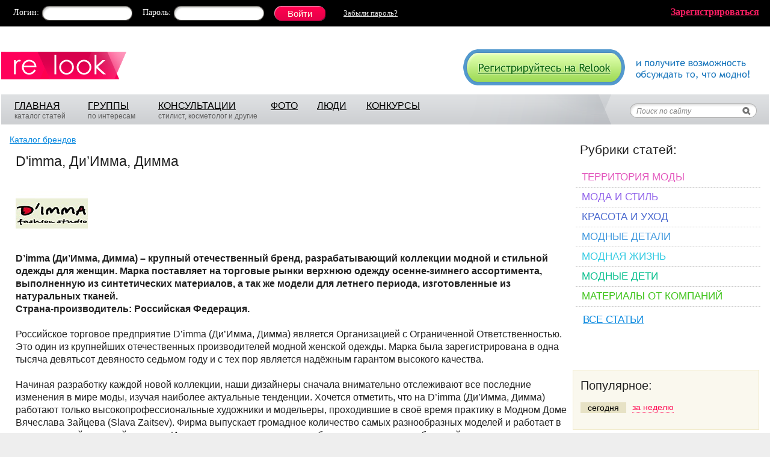

--- FILE ---
content_type: application/javascript
request_url: https://www.relook.ru/js/script.js?v=1.5
body_size: 11137
content:
/* loading */

$(document).ready(function(){
    $.ajaxSetup({
        type: "POST",
        headers: {'X-CSRF-TOKEN': $('meta[name="csrf-token"]').attr('content')}
    });

    $('#popup_message').jqm({overlay: 0});
    $('#popup_message').jqmAddClose('#msg_close');

    $('#popup_confirm').jqm({overlay: 0});
    $('#popup_confirm').jqmAddClose('#confirm_no');

    $('#popup_complain').jqm({overlay: 0});
    $('#popup_complain').jqmAddClose('#complain_close');

    if($('#popup_video').length>0)
    {
        $('#popup_video').jqm({overlay: 0});
        $('#popup_video').jqmAddClose('#video_close');
        $('#popup_video').jqmAddClose('#video_close2');
    }

    if($('#popup_setcard').length>0)
    {
        $('#popup_setcard').jqm({overlay: 0});
        $('#popup_setcard').jqmAddClose('#setcard_close');
    }

    $('#popup_ajax').jqm({overlay: 0});

    $('textarea.resizable:not(.processed)').TextAreaResizer();

    if(!navigator.cookieEnabled)
    {
        alert2('Внимание!','Внимание!<br>В вашем браузере отключены cookies, необходимые для работы сайта. Вы не сможете войти на сайт с отключенными cookies.<br>Вам следует включить их или обратиться к тому, кто знает, как это сделать.');
    }

    var jstime_diff = Math.abs( servertime - Math.round( new Date().getTime() / 1000) );
    if(jstime_diff>2*3600)
    {
        if(jstime_diff>80000) $('#jswrongtime').html('На вашем компьютере неверно установлена дата либо часовой пояс. Это может вызвать некорректную работу сайта.').show();
        else 	$('#jswrongtime').html('На вашем компьютере неверно установлено время либо часовой пояс. Это может вызвать некорректную работу сайта.').show();
    }

    // устанавливаем ширину поля каментов для ИЕ6
    if($('#comments_tree').length>0 && $.browser.msie && $.browser.version == "6.0")
    {
        var nw = screen.width-330;
        $('#comments_tree').css('width','690px');
    }
});


var favpic_progress = false;
function favPic(elem, docid)
{
    if(favpic_progress) return false;
    favpic_progress = true;

    var imgsrc = $(elem).parent().parent().find("img.bbimg").attr('src');

    $(elem).html('Сохранение...');

    $.post('/ajax/favpic/', {"filename":imgsrc, "docid":docid}, function(data)
    {
        if(data=='ok')
        {
            $(elem).replaceWith('<span>Добавлено в избранное</span>');
        }
        if(data=='error')
        {
            alert('При добавлении картинки в избранное произошла ошибка. Рекомендуем обновить страницу и попробовать еще раз.');
        }
        favpic_progress = false;
    });

    return false;
}

function sddFocus()
{
    var that = $('#sddinput');
    if(that.val()=='Поиск по сайту') that.val('');
    that.css('color','black').css('font-style','normal');
    $('#search-dd').show();
}

function sddBlur()
{
    var that = $('#sddinput');
    if(that.val()=='')
    {
        that.css('color','#888888').css('font-style','italic');
        that.val('Поиск по сайту');
    }
    $('#search-dd').hide();
    return false;
}


function sddSubmit()
{
    if($('#sdd1').attr('checked')) $('#sdform').attr('action','http://www.relook.ru/search/');
    if($('#sdd2').attr('checked')) $('#sdform').attr('action','http://www.relook.ru/searchblog/');
    if($('#sdd3').attr('checked')) $('#sdform').attr('action','http://www.relook.ru/users/search/');

    if($('#sdd2').attr('checked') || $('#sdd3').attr('checked'))
    {
        $('#sddhid1').remove();
        $('#sddhid2').remove();
        $('#sddhid3').remove();
    }

    return true;
}

function walldelete(id)
{
    if(!confirm('Удалить этот отзыв?')) return false;
    $.post('/ajax/wall/delete/', {"id":id}, function(data)
        {
            if(data=='ok')
            {
                $('#wallrow'+id).hide();
                $('#nextrow'+id).hide();
            }
        }
    );
    return false;
}

function walledit(id)
{
    $('#walltext'+id).hide();
    $('#walledit'+id).show();
    return false;
}

function saveWallEdit(id)
{
    var tex = $('#walltextarea'+id).val();
    if(tex=='')
    {
        alert('Введите текст сообщения');
        return false;
    }

    $('#wallbtns'+id).html('Сохранение...');

    $.post('/ajax/wall/edit/',
        { "tex":tex, "id":id  },
        function(data)
        {
            if(data!='error')
            {
                $('#wall_'+id).html(data);
            }
        });

    return false;
}

function cancelWallEdit(id)
{
    $('#walltext'+id).show();
    $('#walledit'+id).hide();
    return false;
}

var quote_tm = false;
function outsideQuote()
{
    if(quote_tm) {clearTimeout(quote_tm);quote_tm=false;}
    $('#quote_comment').fadeOut("fast");
}



function ajaxWall(userid)
{
    var tex = $('#tex_id').val();
    var rate = $('#rate_id').val();

    if ( tex == '' ) {alert('Введите текст отзыва');return false;}

    $('#guestbook_send').html('Отправка отзыва...');
    $.post('/ajax/wall/submit/'+userid, { 'tex':tex, 'rate':rate, 'userid':userid },
        function(data)
        {
            if(data!='error')
            {
                $('#wall-inside').replaceWith(data);
            }
        });
    return false;
}

function extrapager(url)
{
    var pagenum = $('#expage').val();
    if(pagenum=='') return;

    pagenum = pagenum.replace(/\s/, '');

    var reg = /\d/
    if (!reg.exec(pagenum)) {
        alert('Вводите только цифры, пожалуйста :)');
        return false;
    }

    url = url.replace('extrapagenum',pagenum);
    document.location.href=url;
}


function loadNewForMeMore(morestr)
{
    $('#newformemore').html('Загрузка...');
    $.post('/ajax/newforme/more/', {'morestr':morestr},function(data){
        if(data!='error')
        {
            $('#newformemore').html(data);
        }
    });
    return false;
}



var setting_as_read;
function setAsRead(docid, fav, groups, lovely)
{
    if(setting_as_read) return false;
    setting_as_read = true;

    var shown='';
    if(groups==1)
    {
        $('div.gunread').each(function(i){
            shown+='('+this.id.replace('funread_','')+')';
        });
    }
    else
    {
        $('div.funread').each(function(i){
            shown+='('+this.id.replace('funread_','')+')';
        });
    }

    $('#funread_'+docid).slideUp("fast");

    $.post('/ajax/setasread/',{'id':docid, 'shown':shown, 'fav':fav, 'lovely':lovely, 'groups':groups},function(data)
    {
        setting_as_read = false;
        if(data!='error' && data!='empty')
        {
            if(groups==1) $('#gunreadlist div.postlist').append(data);
            else					$('#funreadlist div.postlist').append(data);
        }
    });

    return false;
}


function setAsReadSUN(docid, fav)
{
    if(setting_as_read) return false;
    setting_as_read = true;

    var shown='';
    $('div.sunread').each(function(i){
        shown+='('+this.id.replace('sunread_','')+')';
    });

    $('#sunread_'+docid).slideUp("fast");

    $.post('/ajax/setasreadsun/',{'id':docid, 'shown':shown, 'fav':fav},function(data)
    {
        setting_as_read = false;
        if(data!='error' && data!='empty')
        {
            $('#sunreadlist div.postlist').append(data);
        }
    });

    return false;
}


var unread_loading;
function reloadGunread(lovely)
{
    if(unread_loading) return false;
    unread_loading = true;

    if(lovely)	{$('#gunread2').hide();$('#gunread1').show();}
    else				{$('#gunread2').show();$('#gunread1').hide();}
    $('#gunread').html('<br>Идёт загрузка...<br>');

    $.post('/ajax/reloadunread/', {"groups":1, "lovely":lovely}, function(data){
        unread_loading = false;
        $('#gunread').html(data);
    });

    return false;
}


function reloadNewcom(direct)
{
    if(direct)
    {
        if(unread_loading) return false;
        unread_loading = true;

        $('#newcom2').hide();
        $('#newcom1').show();
        $('#newcomid1').hide();
        $('#newcomid2').html('<br>Идёт загрузка...<br>').show();
        $.post('/ajax/direct/', function(data){
            unread_loading = false;
            $('#newcomid2').html(data);
        });
    }
    else
    {
        $('#newcom2').show();
        $('#newcom1').hide();
        $('#newcomid2').hide();
        $('#newcomid1').show();
    }

    return false;
}


function reloadFunread(lovely)
{
    if(unread_loading) return false;
    unread_loading = true;

    if(lovely)	{$('#funread2').hide();$('#funread1').show();}
    else				{$('#funread2').show();$('#funread1').hide();}
    $('#funread').html('<br>Идёт загрузка...<br>');

    $.post('/ajax/reloadunread/', {"groups":0, "lovely":lovely}, function(data){
        unread_loading = false;
        $('#funread').html(data);
    });

    return false;
}

function simpleToggle(id)
{
    $('#'+id+'_1').toggle();
    $('#'+id+'_2').toggle();
    return false;
}

function slideToggle(id)
{
    $('#'+id+'_1').hide();
    $('#'+id+'_2').slideDown();
    return false;
}

function um_Toggle()
{
    if($('#um_items').css('display')=='none')
        $('#um_items').slideDown();
    else
        $('#um_items').slideUp();
    return false;
}

function moreSmiles(id)
{
    if($('#bbextra'+id).css('display')=='none')
    {
        $('#bbmore').addClass('utri').removeClass('dtri');
        $('#bbextra'+id).slideDown();
    }
    else
    {
        $('#bbmore').addClass('dtri').removeClass('utri');
        $('#bbextra'+id).slideUp();
    }
    return false;
}


/* comments smiles window */

var sm_showed_at = null;
var sm_textarea_id = null;

function closeSmilesAt()
{
    if(!sm_showed_at) return;
    $('#smiles-popup').remove();
    sm_showed_at.src = '/i/csm.gif';
    sm_showed_at=null;
    sm_textarea_id=null;
}

function showSmilesAt(elem, area_id)
{
    if(elem==sm_showed_at) {closeSmilesAt();return;}
    elem.src = '/i/csmclose.gif';

    $(elem.parentNode).prepend( $('#smiles-popup2').clone().attr('id','smiles-popup').show() );
    sm_showed_at = elem;
    sm_textarea_id = area_id;
}

function em2(text) {
    insert_text(' '+text+' ', sm_textarea_id);
    closeSmilesAt();
}




var tm_profiletip = null;
var a_profiletip;
var pt_x;
var pt_y;
var pt_cancel = false;
var pt_cache = new Array();
function profiletip_setup()
{
    $('#profiletip').unbind().hover(
        function(e){},
        function(){
            $('#profiletip').hide();
        });
    $("a.rel-profile").unbind().hover(
        function(e) {
            if(tm_profiletip) clearTimeout(tm_profiletip);
            tm_profiletip = setTimeout("profiletip_show()", 1000);
            a_profiletip = this;
            pt_x = e.pageX;
            pt_y = e.pageY;
        },
        function() {
            if(tm_profiletip) clearTimeout(tm_profiletip);
            pt_cancel = true;
        }
    ).mousemove(function(e){
            pt_x = e.pageX;
            pt_y = e.pageY;
        });
}
function profiletip_show()
{
    var matches = /\/users?\/([^\/]+)/.exec(a_profiletip.href);
    if (!matches) return;

    var username = matches[1];

    if(pt_cache[username])
    {
        profiletip_display(pt_cache[username]);
    }
    else
    {
        pt_cancel = false;
        $.get('/ajax/profiletip/',{"username":username}, function(data){
            if(data=='error') return;
            pt_cache[username] = data;
            if(pt_cancel) return;
            profiletip_display(data);
        });
    }
}
function profiletip_display(data)
{
    var tx = pt_x - 25;
    var ty = pt_y - 25;

    if(tx + 360 > getWindowWidth())
    {
        tx = pt_x - (360-25);
    }

    $('#profiletip').html(data);
    $('#profiletip').css("top", ty+"px").css("left", tx+"px").show();
}
jQuery(document).ready(function($){profiletip_setup();});




/* status */
var vtip_timeout = false;

this.vtip = function() {
    this.xOffset = 0;
    this.yOffset = -15;

    $("a.vtip").unbind().hover(
        function(e) {

            $('#texttip').html(this.title);

            this.t = this.title;
            this.title = '';
            this.top = (e.pageY + yOffset - $('#vtip').height() );
            this.left = (e.pageX + xOffset);
            if(this.left + 350 > getWindowWidth())
            {
                this.left-=310;
                $('#vtipArrow').addClass('right');
                $('#vtipArrow2').addClass('right');
            }
            else
            {
                $('#vtipArrow').removeClass('right');
                $('#vtipArrow2').removeClass('right');
            }

            if(this.top - 30 < getScrollTop())
            {
                this.top = this.top + $('#vtip').height() + 50;
                $('#vtipArrow2').show();
                $('#vtipArrow').hide();
            }
            else
            {
                $('#vtipArrow2').hide();
                $('#vtipArrow').show();
            }

            if(vtip_timeout) clearTimeout(vtip_timeout);
            vtip_timeout = setTimeout(function(){$("#vtip").hide();},5000);

            if(document.all)
                $('#vtip').css("top", this.top+"px").css("left", this.left+"px").show();
            else
                $('#vtip').css("top", this.top+"px").css("left", this.left+"px").fadeIn("normal");
        },
        function() {
            this.title = this.t;
            $("#vtip").hide();
        }
    ).mousemove(
        function(e) {
            if(vtip_timeout) clearTimeout(vtip_timeout);
            vtip_timeout = setTimeout(function(){$("#vtip").hide();},4000);

            this.top = (e.pageY + yOffset - $('#vtip').height() );
            this.left = (e.pageX + xOffset);
            if(this.left + 350 > getWindowWidth())
            {
                this.left-=310;
                $('#vtipArrow').addClass('right');
                $('#vtipArrow2').addClass('right');
            }
            else
            {
                $('#vtipArrow').removeClass('right');
                $('#vtipArrow2').removeClass('right');
            }

            if(this.top - 30 < getScrollTop())
            {
                this.top = this.top + $('#vtip').height() + 50;
                $('#vtipArrow2').show();
                $('#vtipArrow').hide();
            }
            else
            {
                $('#vtipArrow2').hide();
                $('#vtipArrow').show();
            }

            $("#vtip").css("top", this.top+"px").css("left", this.left+"px");
        }
    );

};
jQuery(document).ready(function($){vtip();});




function editStatus()
{
    $('#status_str').hide();
    $('#status_edit').show();
    $('#status_field').get(0).focus();
    return false;
}

function cancelStatus()
{
    var str = $('#status_a').html();
    if(str!='не задан') $('#status_field').val(str);
    else $('#status_field').val('');
    $('#status_edit').hide();
    $('#status_str').show();
    return false;
}

var status_sending = false;
function saveStatus(userid)
{
    if(status_sending) return false;

    var str = $('#status_field').val();
    if(str=='Ваш статус, максимум 140 символов')
    {
        $('#status_field').focus();
        return false;
    }

    status_sending = true;
    var old_btns = $('#status_buttons').html();
    $('#status_buttons').html('идёт сохранение...');

    $.post("/ajax/status/save/",{str:str,userid:userid},
        function(data)
        {
            status_sending = false;
            if(data=='link')
            {
                $('#status_buttons').html(old_btns);
                alert('У нас не допускается использование ссылок в статусах');
                return;
            }
            if(data=='error') return;

            $('#profilestatus').html(data);
        }
    );

    return false;
}

function showStatusHelp()
{
    alert2('Ваш статус','В поле "Статус" вы можете указать своё настроение, написать чем занимаетесь сейчас, какую музыку слушаете, а также все остальное что придёт вам в голову.<br><br>Единственное ограничение - длина не более 140 символов.');
    return false;
}


function delete_status_history(id)
{
    $.post("/ajax/status/delete/",{id:id},
        function(data)
        {
            if(data=='error')
            {
                return false;
            }
            $('#sh_'+id).slideUp();
        }
    );
    return false;
}


/* polls */
var poll_votes_status = new Array();

function makePollVote(id, isFront, onMain)
{
    isFront = typeof isFront !== 'undefined' ? parseInt(isFront) : 0;
    onMain = typeof onMain !== 'undefined' ? parseInt(onMain) : 0;
    var poll = document.getElementById('poll_' + id);
    var answers = poll.getElementsByTagName('input');
    var votes = '';
    if(answers != undefined) {
        for(var i=0;i<answers.length;i++) {
            if(answers[i].checked == true) {
                votes += answers[i].value + ",";
            }
        }
        if(votes.length > 0) {
            $('#poll_button_'+id).attr("disabled","disabled");
            poll_votes_status[id] = 0;
            $.post("/ajax/poll/vote/", { 'pollid':id, 'votes': votes, 'isFront': isFront, 'onMain': onMain },
                function(data)
                {
                    if(data=='protect')
                    {
                        alert('Принять участие в этом опросе могут только те пользователи, которые были зарегистрированы на сайте до момента создания опроса.');
                    }
                    else
                    {
                        $('#poll_'+id).replaceWith(data);
                    }
                }
            );
        } else {
            alert2('Опрос','Необходимо выбрать вариант(ы) ответа!');
        }
    }
}

function showPollVotes(id)
{
    $('#poll_results_'+id).hide();
    $('#poll_insert_'+id).hide();
    if(poll_votes_status[id]!=1)
    {
        poll_votes_status[id] = 1;

        $('#poll_votes_'+id).html('загрузка ответов...');
        $('#poll_votes_'+id).slideDown();

        $.get("/ajax/poll/getvotes/", { 'pollid':id },
            function(data)
            {
                if(data!='error')
                {
                    $('#poll_votes_'+id).html(data);
                }
            }
        );
    }
    else
    {
        $('#poll_votes_'+id).toggle();
    }
    return false;
}


var poll_results_status = new Array();
function showPollResults(id)
{
    $('#poll_votes_'+id).hide();
    if(poll_results_status[id]!=1)
    {
        poll_results_status[id] = 1;

        $('#poll_results_'+id).html('загрузка результатов...');
        $('#poll_results_'+id).slideDown();

        $.get("/ajax/poll/getresults/", { 'pollid':id },
            function(data)
            {
                if(data!='error')
                {
                    $('#poll_results_'+id).html(data);
                }
            }
        );
    }
    else
    {
        $('#poll_results_'+id).toggle();
    }
    return false;
}


function endPoll(id)
{
    if(!confirm('Завершить данный опрос досрочно?')) return false;

    $.post("/ajax/poll/end/", { 'pollid':id },
        function(data)
        {
            if(data!='error')
            {
                $('#poll_'+id).replaceWith(data);
            }
        }
    );
    return false;
}


/* tests */
var test_already_status = 0;
function showTestAlready(id)
{
    if(test_already_status!=1)
    {
        test_already_status = 1;

        $('#test_already').html('загрузка списка...');
        $('#test_already').slideDown();

        $.get("/ajax/test/already/", { 'testid':id },
            function(data)
            {
                if(data!='error')
                {
                    $('#test_already').html(data);
                    document.location.href='#already';
                }
            }
        );
    }
    else
    {
        $('#test_already').toggle();
    }
    return false;
}
function nextQuestion()
{
    $('#question_message').hide();

    var v = $('input[name=question]:checked').val()
    if(!v)
    {
        $('#question_message').html('Выберите вариант ответа.').show();
        return false;
    }

    $('#next_button').replaceWith('Отправка...');
    $.post('/ajax/test/step/',
        { 'v':v  },
        function(data)
        {
            var str = data.replace('Redirect: ','');
            if(str!=data)
            {
                document.location.href = str;
            }
            else
            {
                $('#stepbox').html(data);
            }
        });
    return false;
}


/* rating */
function voteForDoc(docid,rate,indoc)
{
    if(rate==-1)
    {
        if(!confirm('Уверены, что хотите поставить минус?')) return false;
    }
    $.post("/ajax/vote/", { documentid: docid, rate: rate, indoc:indoc, spart:spart },
        function(data){
            if(data && data.length>0)
            {
                if(data=='minimum20') {alert2('Оценка материала','Чтобы оценивать материалы, необходимо иметь рейтинг не менее 10.<br><a href="http://www.stranamam.ru/help/reiting.html" target="_blank">Узнать как получить рейтинг</a>');return;}
                if(data.substr(0,9)=='<!DOCTYPE') return false;
                if(data.substr(0,6)=='Error:')
                {
                    alert2('Внимание',data.substr(6));
                    return false;
                }
                $("#vote"+docid).html(data);
            }
        });
    return false;
}

function vfc(cid,rate)
{
    if(rate==-1)
    {
        if(!confirm('Уверены, что хотите поставить минус?')) return false;
    }
    $.post("/ajax/cvote/", { commentid: cid, rate: rate },
        function(data){
            if(data=='disable')   {alert('Вам отключена функция голосования');return;}
            if(data=='points1')
            {
                alert2('Голосование за комментарий','У вас закончился дневной заряд голосов за комментарии.<br><br><a href="/points/">Узнать о том, как увеличить свой заряд</a>');
                return;
            }
            if(data=='points2')
            {
                alert2('Голосование за комментарий','У вас не хватает голосов чтобы поставить минус.<br>Для отрицательной оценки требуется заряд в два голоса.');
                return;
            }
            if(data=='silent')
            {
                alert2('Голосование за комментарий','С жёлтой карточкой нельзя голосовать за комментарии.');
                return;
            }
            if(data && data.length<300 && data!='error')
            {
                data = eval(data);
                $("#cvote"+cid).html(data.html);
                $("#topbattery").html(data.points);
                $("#topbattery").get(0).className = 'battery-'+data.pointssize;
                $("#fx_battery2").html(data.points);
            }
        });
    return false;
}


/* blog inserts */
function showPollInsert(id)
{
    $('#poll_votes_'+id).hide();
    $('#poll_insert_'+id).toggle();
    return false;
}

function showPollPreview(id)
{
    $('#poll_preview_'+id).toggle();
    return false;
}

function showBlogInsert()
{
    $('#add2fav').hide();
    $('#bloginsert1').toggle();
    return false;
}

function previewBlogInsert()
{
    $('#bloginsert2').toggle();
    return false;
}
function showCodes(mod)
{
    if(mod)
    {
        $('#codes_top').hide();
        $('#codes').show();
    }
    else
    {
        $('#codes_top').show();
        $('#codes').hide();
    }
    return false;
}


/* popups and tabs */
function ajax_show(title)
{
    $('#ajax_title').html(title);
    $('#popup_ajax').jqmShow();
}

function ajax_close()
{
    $('#popup_ajax').jqmHide();
}
function initTabs(id,count)
{
    for(var i=1;i<=count;i++)
    {
        $('#h_'+id+'_'+i).bind("click", {num: i},  function(e) {
            selectTab(id,count,e.data.num);
            e.preventDefault();
        });
    }
}

function selectTab(id,count,num)
{
    for(var i=1;i<=count;i++)
    {
        $('#h_'+id+'_'+i).removeClass('active');
        $('#c_'+id+'_'+i).hide();
    }
    $('#h_'+id+'_'+num).addClass('active');
    $('#c_'+id+'_'+num).show();
}



var tabs_content = new Array();
var tabs_count = new Array();
var tabs_lifetime = new Array();
var tabs_activity = new Array();

function initAjaxTabs(id,count)
{
    tabs_count[id] = count;
    tabs_content[id] = new Array();
    tabs_lifetime[id] = new Array();
    tabs_activity[id] = 0;
    for(var i=1;i<=count;i++)
    {
        $('#h_'+id+'_'+i).bind("click", {num: i},  function(e) {
            var start = this.href.indexOf('#');
            var part = this.href.substring(start);
            if(part=='#') e.preventDefault();
            selectAjaxTab(id,e.data.num);
        });
        if($('#h_'+id+'_'+i).hasClass('active'))
        {
            tabs_content[id][i] = $('#a_'+id).html();
            var date_obj = new Date();
            tabs_lifetime[id][i] = date_obj.getTime();
        }
    }
}



function ajaxSimplePage(id,lnk,page)
{
    $('#ajax_pager_'+id).html('Идёт загрузка...');

    $.get(lnk,{page:page}, function(data){
        $('#'+id).html(data);
        vtip();
        $('#'+id+' a[rel*=facebox]').facebox();
        document.location.href='#'+id;
    });
}





function ajaxTabPage(id,num,page)
{
    if(tabs_activity[id]==1) return;

    tabs_activity[id]=1;
    $('#ajax_pager_'+id).html('Идёт загрузка...');
    var lnk = $('#h_'+id+'_'+num).attr('rel');

    $.get(lnk,{id:id,num:num,page:page}, function(data){
        $('#a_'+id).html(data);
        vtip();
        profiletip_setup();
        $('#a_'+id+' a[rel*=facebox]').facebox();
        tabs_activity[id]=0;
        if (self == parent) {
            $.scrollTo($('.tabs'), 400, {axis: 'y'});
        } else {
            parent.postMessage('tabReload_' + $('.tabs').offset().top, '*');
        }
    });

    return false;
}


function selectAjaxTab(id,num)
{
    if(tabs_activity[id]==1) return;
    count = tabs_count[id];

    var previous_active=0;
    for(var i=1;i<=count;i++)
    {
        if($('#h_'+id+'_'+i).hasClass('active')) previous_active = i;
        $('#h_'+id+'_'+i).removeClass('active');
    }
    $('#h_'+id+'_'+num).addClass('active');

    var date_obj = new Date();
    if(previous_active!=num && tabs_content[id][num] && date_obj.getTime()-tabs_lifetime[id][num]<60000 )
    {
        // берем из кэша
        $('#a_'+id).html(tabs_content[id][num]);
        $('#a_'+id+' a[rel*=facebox]').facebox();
        vtip();
        profiletip_setup();
    }
    else
    {
        tabs_activity[id]=1;
        $('#a_'+id).html('Идёт загрузка...');
        var lnk = $('#h_'+id+'_'+num).attr('rel');
        $.get(lnk,{id:id,num:num}, function(data){
            tabs_content[id][num] = data;
            var date_obj = new Date();
            tabs_lifetime[id][num] = date_obj.getTime();
            $('#a_'+id).html(data);
            $('#a_'+id+' a[rel*=facebox]').facebox();
            vtip();
            profiletip_setup();
            tabs_activity[id]=0;
        });
    }
}


function selectAjaxTabByUrl(id,num)
{
    var start = document.location.href.indexOf('#');
    if(start!=-1)
    {
        var part = document.location.href.substring(start+1);
        part = part.replace(id,'');
        if(part.search(/^\d+$/)!=-1) num = part;
    }
    if(num) selectAjaxTab(id,num);
}


function alert2(title, text)
{
    $('#popup_title').html(title);
    $('#popup_text').html(text);
    $('#popup_message').jqmShow();
    return false;
}

var confirm2_type;
var confirm2_param;
function confirm2(title, text, type, param)
{
    $('#confirm_extra').hide();
    $('#confirm_title').html(title);
    $('#confirm_text').html(text);
    $('#confirm_yes').attr('value','Да');
    $('#confirm_no').attr('value','Нет');
    confirm2_type=type;
    confirm2_param=param;
    $('#popup_confirm').jqmShow();
    return false;
}

function onConfirm2() {
  $('#popup_confirm').jqmHide();
  var url;
  if (confirm2_type == 'link') {
    url = confirm2_param.href;
  } else if (confirm2_type == 'friend') {
    url = confirm2_param.href;
    url += '&extra=' + $('#confirm_extra_text').val();
  }
  if (self == parent) {
    document.location.href = url;
  } else {
    var win = window.open(url, '_blank');
    win.focus();
  }
}


function newFriend(that,name)
{
    $('#confirm_extra').show();
    $('#confirm_extra_text').val('');
    $('#confirm_extra_title').html('Рекомендуем написать пару слов о том, почему вы хотите добавить в друзья этого пользователя:');
    $('#confirm_title').html('Добавить в друзья');
    $('#confirm_text').html('Вы можете отправить пользователю <b>'+name+'</b> предложение подружиться.');
    $('#confirm_yes').attr('value','Отправить запрос');
    $('#confirm_no').attr('value','Отменить');
    $('#popup_confirm').jqmShow();
    confirm2_type='friend';
    confirm2_param=that;
    return false;
}






/* favourites */
var fav_new=0;
function favDelete()
{
    //считаем
    var cnt=0;
    $('.favcheck').each(function(){if(this.checked) cnt++;});

    if(cnt==0)
    {
        alert('Вы ничего не отметили');
        return false;
    }

    if(confirm('Удалить '+cnt+' '+plural_form(cnt,'материал','материала','материалов')+' из вашего избранного?'))
    {
        document.getElementById('favitemz').submit();
    }

    return false;
}
function favComDelete()
{
    //считаем
    var cnt=0;
    $('.favcheck').each(function(){if(this.checked) cnt++;});
    if(cnt==0)
    {
        alert('Вы ничего не отметили');
        return false;
    }
    if(confirm('Удалить '+cnt+' '+plural_form(cnt,'комментарий','комментария','комментариев')+' из вашего избранного?'))
    {
        document.getElementById('favitemz').submit();
    }

    return false;
}


function showNewRub()
{
    fav_new=1;
    $('#fav_select_rub').hide();
    $('#fav_new_rub').show();
    $('#fav_new_rub input').get(0).focus();
    return false;
}

function hideNewRub()
{
    fav_new=0;
    $('#fav_new_rub').hide();
    $('#fav_select_rub').show();
    return false;
}



function showBlogInsert2()
{
    if($('#bloginsert1').css('display')=='none')
    {
        if($('#a_addfav').length>0) $('#a_addfav').css('color','');
        $('#a_bloginsert').css('color','black');

        if($('#a_addfav').length>0 && $('#add2fav').css('display')!='none')
        {
            $('#add2fav').hide();
            $('#bloginsert1').show();
        }
        else
        {
            $('#bloginsert1').slideDown();
        }
    }
    else
    {
        $('#a_bloginsert').css('color','');
        $('#bloginsert1').slideUp();
    }
    return false;
}




function showAddFav()
{
    if($('#add2fav').css('display')=='none')
    {
        if($('#a_bloginsert').length>0) $('#a_bloginsert').css('color','');
        $('#a_addfav').css('color','black');

        if($('#a_bloginsert').length>0 && $('#bloginsert1').css('display')!='none')
        {
            $('#bloginsert1').hide();
            $('#add2fav').show();
        }
        else
        {
            $('#add2fav').slideDown();
        }
    }
    else
    {
        $('#a_addfav').css('color','');
        $('#add2fav').slideUp();
    }
    return false;
}

function onAdd2Fav()
{
    var id = $('#fav_id').val();
    var title = $('#fav_title').val();
    var folder_name = $('#fav_folder').val();
    if(fav_new) folder_name = $('#fav_newfolder').val();

    $('#fav_buttons').hide();
    $('#fav_status').html('Идёт добавление...').show();
    $.post("/ajax/add2fav/",
        {'id':id, 'title':title, 'folder': folder_name},
        function(data){
            if(data!='error')
            {
                $('#fav_status').html('Добавлено в <a href="'+data+'">ваше избранное</a>!');
            }
        });
    return false;
}



/* subscription */
function subscribe(documentid)
{
    ajax_show('Отправка запроса...');
    $.post("/ajax/subscribe/",
        {documentid:documentid},
        function(data){
            ajax_close();
            if(data=='error')
            {
                alert2('Произошла ошибка','Подписка не может быть выполнена');
            }
            else
            {
                alert2('Вы подписались на комментарии','Новые комментарии к этой записи будут отображаться на главной странице в блоке "Новое для вас"');
                $('#link_sub').hide();
                $('#link_unsub').show();
                $('#cform_ss').hide();
            }
        });
    return false;
}

function unsubscribe(documentid)
{
    ajax_show('Отправка запроса...');
    $.post("/ajax/unsubscribe/",
        {documentid:documentid},
        function(data){
            ajax_close();
            if(data=='error')
            {
                alert2('Произошла ошибка','Подписка не может быть удалена');
            }
            else
            {
                alert2('Вы отписались от комментариев','Вы больше не будете получать уведомления о новых комментариях к этому материалу');
                $('#link_unsub').hide();
                $('#link_sub').show();
            }
        });
    return false;
}

/* отписка из блока на главной */
var uns2_confirmed = false;
function unsubscribe2(documentid)
{
    if(!uns2_confirmed) if(!confirm('Отписаться от комментариев к данной теме?')) return false;
    uns2_confirmed = true;

    $.post("/ajax/unsubscribe/",
        {documentid:documentid},
        function(data){
            ajax_close();
            if(data=='error')
            {
                alert2('Произошла ошибка','Подписка не может быть удалена');
            }
            else
            {
                $('#new_for_me_'+documentid).slideUp();
            }
        });
    return false;
}





function refreshCap()
{
    document.getElementById('capimg').src='/lib/kcaptcha/?rnd='+Math.floor(Math.random()*10000);
    return false;
}


function guestComment()
{
    alert2('Написать комментарий','Оставлять комментарии могут только зарегистрированные пользователи.<br><div style="margin:15px 0px 5px;font-size:16px;color:#FE3322;"><a href="/signup/" style="font-size:18px;color:#FE3322;">Зарегистрироваться</a>,</div>или <a href="/login/">войти</a> если вы уже регистрировались.');
    return false;
}


function getWindowWidth()
{
    var x = 0;
    if (document.body) {
        x = document.body.clientWidth;
    }
    return x;
}

function getScrollTop()
{
    if(document.all)
    {
        var iebody=(document.compatMode && document.compatMode != "BackCompat")? document.documentElement : document.body;
        return iebody.scrollTop;
    }
    return window.pageYOffset;
}

function getWindowHeight()
{
    var y = 0;
    if(document.scrollHeight)
    {
        y = document.scrollHeight;
    }
    else if (self.innerHeight) {
        y = self.innerHeight;
    } else if (document.documentElement && document.documentElement.clientHeight) {
        y = document.documentElement.clientHeight;
    } else if (document.body) {
        y = document.body.clientHeight;
    }
    return (document.all ? document.body.scrollTop : window.pageYOffset) + y;
}


function getVHistory(docid)
{
    $('#vote_history_top').toggle();
    $('#vote_history_block').toggle();

    $('#vote_history_block').load('/ajax/load/vhistory/'+docid);

    return false;
}



function showInvisHelp()
{
    alert2('Режим невидимости','При включенном режиме невидимости вас не будет в списках тех кто сейчас online, а в вашем профиле не будет пометки "Сейчас на сайте".');
    return false;
}

function invis(val)
{
    $('#invisible_on').hide();
    $('#invisible_off').hide();
    $('#invis_status').show();
    $.post("/ajax/invisible/",
        {'val':val},
        function(data){
            if(data!='error')
            {
                $('#invis_status').hide();
                if(val==1) $('#invisible_on').show();
                if(val==0) $('#invisible_off').show();
            }
        });
    return false;
}

function ban(val,userid)
{
    if(!confirm('Изменить статус пользователя?')) return false;
    $('#ban_on').hide();
    $('#ban_off').hide();
    $('#ban_status').show();
    $.post("/ajax/ban/",
        {'val'   : val,
            'userid': userid},
        function(data){
            if(data!='error')
            {
                $('#ban_status').hide();
                if(val==1) $('#ban_on').show();
                if(val==0) $('#ban_off').show();
            }
        });
    return false;
}


function send2friend(documentid)
{
    $('#add2fav').hide();
    $('#bloginsert1').hide();
    $('#sf_documentid').val(documentid);
    $('#sf_email').val('');
    $('#sf_error').html('');
    $('#popup_send2friend').jqmShow();
    return false;
}

function send2friend_submit()
{
    $('#sf_error').val('');
    id = $('#sf_documentid').val();
    email =  $('#sf_email').val();
    name = $('#sf_name').val();

    if(email=='')
    {
        $('#sf_error').html('Введите e-mail');
        return;
    }

    if(!test_email(email))
    {
        $('#sf_error').html('E-mail задан неправильно. Проверьте введенный вами адрес');
        return;
    }

    if(name=='')
    {
        $('#sf_error').html('Введите своё имя');
        return;
    }


    $('#popup_send2friend').jqmHide();
    ajax_show('Идёт отправка...');
    $.post("/ajax/send2friend/",
        {id:id, email:email, name:name},
        function(data){
            ajax_close();
            if(data=='error')
                alert2('Произошла ошибка','Сообщение не может быть отправлено');
            else
                alert2('Сообщение отправлено','Ссылка на материал была отправлена по адресу: <b>'+email+'</b>');
        });
    return false;
}


function showBlock(name)
{
    $('#'+name+'_top').toggle();
    $('#'+name+'_block').toggle();
    return false;
}





(function($) {
    /* private variable "oHover" used to determine if you're still hovering over the same element */
    var textarea, staticOffset;  // added the var declaration for 'staticOffset' thanks to issue logged by dec.
    var iLastMousePos = 0;
    var iMin = 65;
    var grip;
    /* TextAreaResizer plugin */
    $.fn.TextAreaResizer = function() {
        return this.each(function() {
            textarea = $(this).addClass('processed'), staticOffset = null;

            // 18-01-08 jQuery bind to pass data element rather than direct mousedown - Ryan O'Dell
            // When wrapping the text area, work around an IE margin bug.  See:
            // http://jaspan.com/ie-inherited-margin-bug-form-elements-and-haslayout
            $(this).wrap('<div class="resizable-textarea"><span></span></div>')
                .parent().append($('<div class="grippie"></div>').bind("mousedown",{el: this} , startDrag));

            var grippie = $('div.grippie', $(this).parent())[0];
            grippie.style.marginRight = (grippie.offsetWidth - $(this)[0].offsetWidth) +'px';

        });
    };
    /* private functions */
    function startDrag(e) {
        textarea = $(e.data.el);
        textarea.blur();
        iLastMousePos = mousePosition(e).y;
        staticOffset = textarea.height() - iLastMousePos;
        textarea.css('opacity', 0.25);
        $(document).mousemove(performDrag).mouseup(endDrag);
        return false;
    }

    function performDrag(e) {
        var iThisMousePos = mousePosition(e).y;
        var iMousePos = staticOffset + iThisMousePos;
        if (iLastMousePos >= (iThisMousePos)) {
            iMousePos -= 5;
        }
        iLastMousePos = iThisMousePos;
        iMousePos = Math.max(iMin, iMousePos);
        textarea.height(iMousePos + 'px');
        if (iMousePos < iMin) {
            endDrag(e);
        }
        return false;
    }

    function endDrag(e) {
        $(document).unbind('mousemove', performDrag).unbind('mouseup', endDrag);
        textarea.css('opacity', 1);
        textarea.focus();
        textarea = null;
        staticOffset = null;
        iLastMousePos = 0;
    }

    function mousePosition(e) {
        return { x: e.clientX + document.documentElement.scrollLeft, y: e.clientY + document.documentElement.scrollTop };
    };
})(jQuery);

function slideBlock(name)
{
    if($('#'+name).css('display')=='none') $('#'+name).slideDown();
    else $('#'+name).slideUp();
    return false;
}


function plural_form(n, form1, form2, form5)
{
    n = n % 100;
    n1 = n % 10;
    if (n > 10 && n < 20) return form5;
    if (n1 > 1 && n1 < 5) return form2;
    if (n1 == 1) return form1;
    return form5;
}

function test_email(email)
{
    var reg = /^([A-Za-z0-9_\-\.])+\@([A-Za-z0-9_\-\.])+\.([A-Za-z]{2,})$/
    return reg.exec(email);
}

function f1(x)
{
    x.focus();
    x.select();
};


function onDeleteContacts()
{
    var cnt = $(".cont input:checked").length;
    if(cnt==0) {alert('Вы никого не выбрали');return false;}
    return confirm('Вы уверены что хотите удалить переписку с '+cnt+' '+plural_form(cnt,'пользователем','пользователями','пользователями')+'?');
}


function showWhats()
{
    if($('#whats_div').css('display')=='none')
    {
        $('#whats_div').slideDown("fast");
        $('#whats_b').slideUp();
    }
    else
    {
        $('#whats_b').slideDown();
        $('#whats_div').slideUp("fast");
    }
    return false;
}



function ec_init()
{
    var flashvars = {};
    var params    = {};
    params.swliveconnect = "true";
    params.allowscriptaccess = "always";
    var attributes       = {};
    attributes.id        = "myswf";
    attributes.name      = "myswf";
    swfobject.embedSWF("/js/ev.swf", "ec_swfcontainer", "1", "1", "9.0.0", false, flashvars, params, attributes);
}


function ec_wait_swf(i)
{
    if (!ec_flash_ready && i++ < 10) setTimeout(function() {ec_wait_swf(i+1);}, 200);
    else
    {
        ec_ready();
    }
}

function ec_ready()
{
    if(ec_mode=='set')
    {
        ec_set('sm',ec_value);
    }
    if(ec_mode=='test')
    {
        ec_reset("sm");
    }
    if(ec_mode=='test_and_set')
    {
        var c = ec_reset("sm");
        if(!c) ec_set("sm", ec_value);
    }
}

function ec_set(name, val)
{
    document.cookie = name+'=; expires=Mon, 20 Sep 2010 00:00:00 UTC; path=/; domain=www.stranamam.ru';
    document.cookie = name+'=' + val + '; expires=Tue, 31 Dec 2030 00:00:00 UTC; path=/; domain=www.stranamam.ru';
    if(ec_flash_ready) document.getElementById('myswf').setCookie(name, val );
    if(window.localStorage) localStorage.setItem(name, val);
}

function ec_reset(name)
{
    var c = false;
    var c_cookie = ec_getFromStr(name, document.cookie);

    var c_ls = false;
    if (window.localStorage) c_ls = localStorage.getItem(name);

    var c_swf = false;
    if(ec_flash_ready) document.getElementById('myswf').getCookie(name);

    if(c_swf)			 c=c_swf;
    if(!c && c_ls) c=c_ls;
    if(!c && c_cookie) c=c_cookie;
    if(c)
    {
        // re-set
        ec_set('sm',c);
    }
    return c;
}


function ec_getFromStr(name, text)
{
    if (typeof text != 'string')	return;

    var nameEQ = name + "=";
    var ca = text.split(/[;&]/);
    for (var i = 0; i < ca.length; i++)
    {
        var c = ca[i];
        while (c.charAt(0) == ' ')
            c = c.substring(1, c.length);
        if (c.indexOf(nameEQ) == 0)
            return c.substring(nameEQ.length, c.length);
    }
}